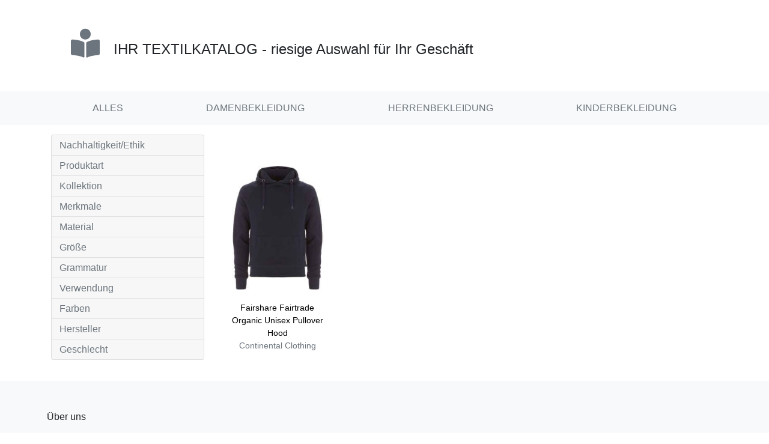

--- FILE ---
content_type: text/html; charset=UTF-8
request_url: https://www.textilkatalog.eu/list/fairshare?theme=no
body_size: 1515
content:
<!DOCTYPE html>
<html>
    <head>
        <meta charset="UTF-8">
        <meta http-equiv="X-UA-Compatible" content="IE=edge,chrome=1" />
        <meta name="viewport" content="width=device-width, initial-scale=1.0, maximum-scale=1.0, shrink-to-fit=no">
        <title>Ihr Textilkatalog</title>
                    <link rel="stylesheet" href="/build/css/app-3f48a5b922.css">
            <style rel="stylesheet">
                                            </style>
            </head>
    <body>
                    
		<div class="container p-5">
		<h1 class="h4">
			<i class="fas fa-book-reader text-secondary fa-2x"></i>			<span class="ml-3">IHR TEXTILKATALOG - riesige Auswahl für Ihr Geschäft</span>
		</h1>
	</div>
	                                        <div class="bg-light">
            
	<div class="container py-2">
		<ul class="nav nav-fill">
			<li class="nav-item">
				<a class="nav-link text-secondary" href="https://www.textilkatalog.eu/?theme=no">ALLES</a>
			</li>
			<li class="nav-item">
				<a class="nav-link text-secondary" href="https://www.textilkatalog.eu/list/damen?theme=no">DAMENBEKLEIDUNG</a>
			</li>
			<li class="nav-item">
				<a class="nav-link text-secondary" href="https://www.textilkatalog.eu/list/herren?theme=no">HERRENBEKLEIDUNG</a>
			</li>
			<li class="nav-item">
				<a class="nav-link text-secondary" href="https://www.textilkatalog.eu/list/kinder?theme=no">KINDERBEKLEIDUNG</a>
			</li>
		</ul>
	</div>
            </div>
                    
        <div class="mt-3">
            	<div class="container">
		<div class="row mb-3">
			<div class="col-12 col-md-3">
				

								

	<div class="accordion" id="filternavi">
													<div class="card">
				<div class="card-header p-0" id="head_nachhaltigkeitethik">
					<button class="btn btn-link btn-block text-left" type="button" data-toggle="collapse" data-target="#nachhaltigkeitethik" aria-expanded="true" aria-controls="nachhaltigkeitethik">
						<h2 class="h6 mb-0 text-secondary">Nachhaltigkeit/Ethik</h2>
					</button>
				</div>
				<div id="nachhaltigkeitethik" class="collapse py-2" aria-labelledby="head_nachhaltigkeitethik" data-parent="#filternavi">
					<div class="card-body p-0">
																																	<a href="/list/fairshare/nachhaltig?theme=no" class="btn btn-link btn-block text-secondary text-left py-1 m-0 border-bottom">Nachhaltig</a>
																																														<a href="/list/fairshare/fairwear?theme=no" class="btn btn-link btn-block text-secondary text-left py-1 m-0 border-bottom">Fairwear</a>
																																														<a href="/list/fairshare/bio-baumwolle?theme=no" class="btn btn-link btn-block text-secondary text-left py-1 m-0">Bio-Baumwolle</a>
																							</div>
				</div>
			</div>
														<div class="card">
				<div class="card-header p-0" id="head_produktart">
					<button class="btn btn-link btn-block text-left" type="button" data-toggle="collapse" data-target="#produktart" aria-expanded="true" aria-controls="produktart">
						<h2 class="h6 mb-0 text-secondary">Produktart</h2>
					</button>
				</div>
				<div id="produktart" class="collapse py-2" aria-labelledby="head_produktart" data-parent="#filternavi">
					<div class="card-body p-0">
																																	<a href="/list/fairshare/hoodies?theme=no" class="btn btn-link btn-block text-secondary text-left py-1 m-0">Hoodies</a>
																							</div>
				</div>
			</div>
														<div class="card">
				<div class="card-header p-0" id="head_kollektion">
					<button class="btn btn-link btn-block text-left" type="button" data-toggle="collapse" data-target="#kollektion" aria-expanded="true" aria-controls="kollektion">
						<h2 class="h6 mb-0 text-secondary">Kollektion</h2>
					</button>
				</div>
				<div id="kollektion" class="collapse py-2" aria-labelledby="head_kollektion" data-parent="#filternavi">
					<div class="card-body p-0">
																																	<a href="/list?theme=no" class="btn btn-link btn-block text-danger text-left py-1 m-0"><i class="fa fa-times float-right mt-1"></i>Fairshare</a>
																							</div>
				</div>
			</div>
														<div class="card">
				<div class="card-header p-0" id="head_merkmale">
					<button class="btn btn-link btn-block text-left" type="button" data-toggle="collapse" data-target="#merkmale" aria-expanded="true" aria-controls="merkmale">
						<h2 class="h6 mb-0 text-secondary">Merkmale</h2>
					</button>
				</div>
				<div id="merkmale" class="collapse py-2" aria-labelledby="head_merkmale" data-parent="#filternavi">
					<div class="card-body p-0">
																																	<a href="/list/fairshare/premium-qualitaet?theme=no" class="btn btn-link btn-block text-secondary text-left py-1 m-0">Premium-Qualität</a>
																							</div>
				</div>
			</div>
														<div class="card">
				<div class="card-header p-0" id="head_material">
					<button class="btn btn-link btn-block text-left" type="button" data-toggle="collapse" data-target="#material" aria-expanded="true" aria-controls="material">
						<h2 class="h6 mb-0 text-secondary">Material</h2>
					</button>
				</div>
				<div id="material" class="collapse py-2" aria-labelledby="head_material" data-parent="#filternavi">
					<div class="card-body p-0">
																																	<a href="/list/fairshare/nachhaltiges-material?theme=no" class="btn btn-link btn-block text-secondary text-left py-1 m-0">Nachhaltiges Material</a>
																							</div>
				</div>
			</div>
														<div class="card">
				<div class="card-header p-0" id="head_größe">
					<button class="btn btn-link btn-block text-left" type="button" data-toggle="collapse" data-target="#größe" aria-expanded="true" aria-controls="größe">
						<h2 class="h6 mb-0 text-secondary">Größe</h2>
					</button>
				</div>
				<div id="größe" class="collapse py-2" aria-labelledby="head_größe" data-parent="#filternavi">
					<div class="card-body p-0">
																																	<a href="/list/fairshare/xl?theme=no" class="btn btn-link btn-block text-secondary text-left py-1 m-0 border-bottom">XL</a>
																																														<a href="/list/fairshare/s?theme=no" class="btn btn-link btn-block text-secondary text-left py-1 m-0 border-bottom">S</a>
																																														<a href="/list/fairshare/m?theme=no" class="btn btn-link btn-block text-secondary text-left py-1 m-0 border-bottom">M</a>
																																														<a href="/list/fairshare/xs?theme=no" class="btn btn-link btn-block text-secondary text-left py-1 m-0 border-bottom">XS</a>
																																														<a href="/list/fairshare/xxl?theme=no" class="btn btn-link btn-block text-secondary text-left py-1 m-0 border-bottom">XXL</a>
																																														<a href="/list/fairshare/l?theme=no" class="btn btn-link btn-block text-secondary text-left py-1 m-0">L</a>
																							</div>
				</div>
			</div>
														<div class="card">
				<div class="card-header p-0" id="head_grammatur">
					<button class="btn btn-link btn-block text-left" type="button" data-toggle="collapse" data-target="#grammatur" aria-expanded="true" aria-controls="grammatur">
						<h2 class="h6 mb-0 text-secondary">Grammatur</h2>
					</button>
				</div>
				<div id="grammatur" class="collapse py-2" aria-labelledby="head_grammatur" data-parent="#filternavi">
					<div class="card-body p-0">
																																	<a href="/list/fairshare/280-299-gm?theme=no" class="btn btn-link btn-block text-secondary text-left py-1 m-0">280-299 g/m²</a>
																							</div>
				</div>
			</div>
														<div class="card">
				<div class="card-header p-0" id="head_verwendung">
					<button class="btn btn-link btn-block text-left" type="button" data-toggle="collapse" data-target="#verwendung" aria-expanded="true" aria-controls="verwendung">
						<h2 class="h6 mb-0 text-secondary">Verwendung</h2>
					</button>
				</div>
				<div id="verwendung" class="collapse py-2" aria-labelledby="head_verwendung" data-parent="#filternavi">
					<div class="card-body p-0">
																																	<a href="/list/fairshare/messe-und-promotion?theme=no" class="btn btn-link btn-block text-secondary text-left py-1 m-0">Messe und Promotion</a>
																							</div>
				</div>
			</div>
														<div class="card">
				<div class="card-header p-0" id="head_farben">
					<button class="btn btn-link btn-block text-left" type="button" data-toggle="collapse" data-target="#farben" aria-expanded="true" aria-controls="farben">
						<h2 class="h6 mb-0 text-secondary">Farben</h2>
					</button>
				</div>
				<div id="farben" class="collapse py-2" aria-labelledby="head_farben" data-parent="#filternavi">
					<div class="card-body p-0">
																																	<a href="/list/fairshare/schwarz?theme=no" class="btn btn-link btn-block text-secondary text-left py-1 m-0">Schwarz</a>
																							</div>
				</div>
			</div>
														<div class="card">
				<div class="card-header p-0" id="head_hersteller">
					<button class="btn btn-link btn-block text-left" type="button" data-toggle="collapse" data-target="#hersteller" aria-expanded="true" aria-controls="hersteller">
						<h2 class="h6 mb-0 text-secondary">Hersteller</h2>
					</button>
				</div>
				<div id="hersteller" class="collapse py-2" aria-labelledby="head_hersteller" data-parent="#filternavi">
					<div class="card-body p-0">
																																	<a href="/list/fairshare/continental-clothing?theme=no" class="btn btn-link btn-block text-secondary text-left py-1 m-0">Continental Clothing</a>
																							</div>
				</div>
			</div>
														<div class="card">
				<div class="card-header p-0" id="head_geschlecht">
					<button class="btn btn-link btn-block text-left" type="button" data-toggle="collapse" data-target="#geschlecht" aria-expanded="true" aria-controls="geschlecht">
						<h2 class="h6 mb-0 text-secondary">Geschlecht</h2>
					</button>
				</div>
				<div id="geschlecht" class="collapse py-2" aria-labelledby="head_geschlecht" data-parent="#filternavi">
					<div class="card-body p-0">
																																	<a href="/list/fairshare/herren?theme=no" class="btn btn-link btn-block text-secondary text-left py-1 m-0">Herren</a>
																							</div>
				</div>
			</div>
						</div>

			</div>
			<div class="col-12 col-md-9">
				<div class="row mt-5">
											
<div class="col-6 col-md-4 col-lg-3 p-1 mb-2">
	<a href="/continental-clothing-fairshare-fairtrade-organic-unisex-pullover-hood.html?theme=no" class="card border-0 text-success text-decoration-none">
		<img class="card-img-top" src="/pictures/FS60P/300/Continental-Clothing_Mens-Fair-Share-Hoodie_default.jpg" alt="">
		<div class="card-body">
			<div class="title">Fairshare Fairtrade Organic Unisex Pullover Hood</div>
			<div class="manufacturer">Continental Clothing</div>
		</div>
	</a>
</div>									</div>
			</div>
		</div>
		
	</div>
        </div>

                    <div class="bg-light">
            
		<div class="container py-5 px-2">
		Über uns<br>
		<br>
		Wir sind Ihr Partner im Bereich Textilien. Bei Fragen zu unseren Produkten, wenden Sie sich an uns!
	</div>
	            </div>
                            <script src="/build/js/vendor-23f206f728.js"></script>
            </body>
</html>
